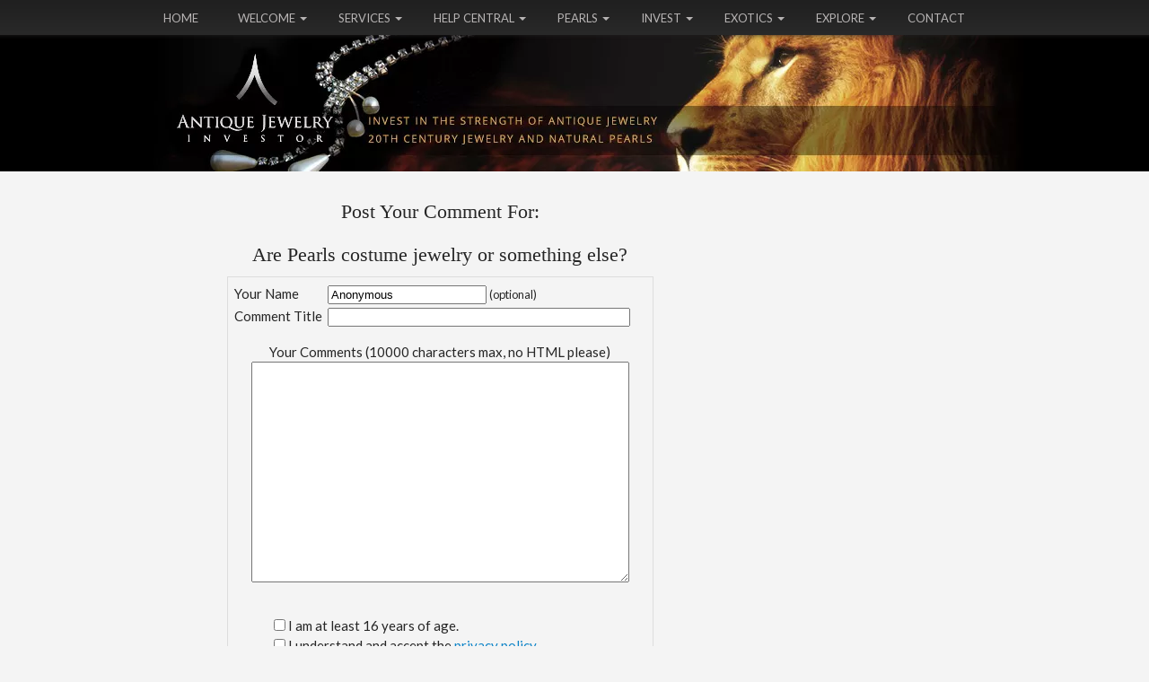

--- FILE ---
content_type: text/html; charset=UTF-8
request_url: https://www.antique-jewelry-investor.com/are-pearls-costume-jewelry-or-something-else-comment-form.html
body_size: 8836
content:
<!DOCTYPE HTML>
<html xmlns:og="http://opengraphprotocol.org/schema/" xmlns:fb="http://www.facebook.com/2008/fbml">
<head><meta http-equiv="content-type" content="text/html; charset=UTF-8">
<META name="Robots" content="NOINDEX,FOLLOW"><title>Submit Comment for Are Pearls costume jewelry or something else?</title><meta name="robots" content="noindex"><link href="/sd/support-files/A.style.css.pagespeed.cf.zs-ZmYAUsp.css" rel="stylesheet" type="text/css"><meta id="viewport" name="viewport" content="width=device-width, initial-scale=1, maximum-scale=1, minimum-scale=1">
<!-- start: tool_blocks.sbi_html_head -->
<link rel="alternate" type="application/rss+xml" title="RSS" href="https://www.antique-jewelry-investor.com/antique-jewelry-investor.xml">
<!-- SD -->
<script>var https_page=0</script>
<script src="https://www.antique-jewelry-investor.com/sd/support-files/eucookie.js.pagespeed.jm.ksMg6Nudeq.js" async defer></script><!-- end: tool_blocks.sbi_html_head -->
<link rel="shortcut icon" type="image/vnd.microsoft.icon" href="https://www.antique-jewelry-investor.com/favicon.ico">
<script>function MM_swapImgRestore(){var i,x,a=document.MM_sr;for(i=0;a&&i<a.length&&(x=a[i])&&x.oSrc;i++)x.src=x.oSrc;}function MM_preloadImages(){var d=document;if(d.images){if(!d.MM_p)d.MM_p=new Array();var i,j=d.MM_p.length,a=MM_preloadImages.arguments;for(i=0;i<a.length;i++)if(a[i].indexOf("#")!=0){d.MM_p[j]=new Image;d.MM_p[j++].src=a[i];}}}function MM_swapImage(){var i,j=0,x,a=MM_swapImage.arguments;document.MM_sr=new Array;for(i=0;i<(a.length-2);i+=3)if((x=MM_findObj(a[i]))!=null){document.MM_sr[j++]=x;if(!x.oSrc)x.oSrc=x.src;x.src=a[i+2];}}function MM_openBrWindow(theURL,winName,features){window.open(theURL,winName,features);}function MM_findObj(n,d){var p,i,x;if(!d)d=document;if((p=n.indexOf("?"))>0&&parent.frames.length){d=parent.frames[n.substring(p+1)].document;n=n.substring(0,p);}if(!(x=d[n])&&d.all)x=d.all[n];for(i=0;!x&&i<d.forms.length;i++)x=d.forms[i][n];for(i=0;!x&&d.layers&&i<d.layers.length;i++)x=MM_findObj(n,d.layers[i].document);if(!x&&d.getElementById)x=d.getElementById(n);return x;}</script>
<script>function MM_displayStatusMsg(msgStr){status=msgStr;document.MM_returnValue=true;}</script>
<!-- start: shared_blocks.100079028#end-of-head -->
<link href='https://fonts.googleapis.com/css?family=Lato:400,300,300italic,400italic,700italic,700' rel='stylesheet' type='text/css'>
<!-- Global site tag (gtag.js) - Google Analytics -->
<script async src="https://www.googletagmanager.com/gtag/js?id=UA-4687103-2"></script>
<script>window.dataLayer=window.dataLayer||[];function gtag(){dataLayer.push(arguments);}gtag('js',new Date());gtag('config','UA-4687103-2');</script>
<!-- end: shared_blocks.100079028#end-of-head -->
<!--[if IE 8]>
    <script type="text/javascript" src="/sd/support-files/fix.js"></script>
    <![endif]-->
<script>var FIX=FIX||{};</script>
<!--[if IE 8]>
    <script type="text/javascript">
        FIX.doEndOfHead();
    </script>
    <![endif]--><script>var MOBILE=MOBILE||{};MOBILE.enabled=true;</script><script>var _0xfbea=["\x76\x69\x65\x77\x4D\x6F\x64\x65","\x66\x75\x6C\x6C","\x64\x65\x76\x69\x63\x65\x54\x79\x70\x65","\x6F\x74\x68\x65\x72","\x75\x73\x65\x72\x41\x67\x65\x6E\x74","","\x75\x6E\x64\x65\x66\x69\x6E\x65\x64","\x65\x6E\x61\x62\x6C\x65\x64","\x68\x61\x73\x43\x6F\x6F\x6B\x69\x65","\x3D","\x63\x6F\x6F\x6B\x69\x65","\x74\x65\x73\x74","\x6F\x76\x65\x72\x77\x72\x69\x74\x65\x56\x69\x65\x77\x70\x6F\x72\x74","\x23\x76\x69\x65\x77\x70\x6F\x72\x74","\x71\x75\x65\x72\x79\x53\x65\x6C\x65\x63\x74\x6F\x72","\x63\x6F\x6E\x74\x65\x6E\x74","\x63\x68\x65\x63\x6B\x49\x66\x4D\x6F\x62\x69\x6C\x65","\x77\x69\x64\x74\x68","\x68\x65\x69\x67\x68\x74","\x6D\x6F\x62\x69\x6C\x65","\x63\x6C\x61\x73\x73\x4E\x61\x6D\x65","\x64\x6F\x63\x75\x6D\x65\x6E\x74\x45\x6C\x65\x6D\x65\x6E\x74","\x20\x6D","\x66\x75\x6C\x6C\x56\x69\x65\x77","\x74\x72\x75\x65","\x20\x66\x75\x6C\x6C\x56\x69\x65\x77","\x20\x6D\x6F\x62\x69\x6C\x65","\x6D\x61\x74\x63\x68","\x20\x61\x6E\x64\x72\x6F\x69\x64\x32","\x76\x69\x65\x77\x70\x6F\x72\x74\x57\x69\x64\x74\x68","\x69\x6E\x6E\x65\x72\x57\x69\x64\x74\x68","\x6F\x66\x66\x73\x65\x74\x57\x69\x64\x74\x68","\x62\x6F\x64\x79","\x67\x65\x74\x45\x6C\x65\x6D\x65\x6E\x74\x73\x42\x79\x54\x61\x67\x4E\x61\x6D\x65","\x64\x65\x73\x74\x72\x6F\x79\x41\x64","\x69\x6E\x73","\x6C\x65\x6E\x67\x74\x68","\x64\x61\x74\x61\x2D\x61\x64\x2D\x73\x6C\x6F\x74","\x67\x65\x74\x41\x74\x74\x72\x69\x62\x75\x74\x65","\x70\x61\x72\x65\x6E\x74\x4E\x6F\x64\x65","\x72\x65\x6D\x6F\x76\x65\x43\x68\x69\x6C\x64","\x49\x4E\x53\x20\x74\x61\x67\x20\x77\x69\x74\x68\x20\x64\x61\x74\x61\x2D\x61\x64\x2D\x73\x6C\x6F\x74\x20\x76\x61\x6C\x75\x65\x20","\x20\x69\x73\x20\x61\x62\x73\x65\x6E\x74\x20\x69\x6E\x20\x74\x68\x65\x20\x63\x6F\x64\x65"];var MOBILE=MOBILE||{};MOBILE[_0xfbea[0]]=_0xfbea[1];MOBILE[_0xfbea[2]]=_0xfbea[3];MOBILE[_0xfbea[4]]=_0xfbea[5];if(typeof mobileSandBox!==_0xfbea[6]){MOBILE[_0xfbea[7]]=true};MOBILE[_0xfbea[8]]=function(_0x3661x2,_0x3661x3){var _0x3661x4=new RegExp(_0x3661x2+_0xfbea[9]+_0x3661x3);return _0x3661x4[_0xfbea[11]](document[_0xfbea[10]]);};MOBILE[_0xfbea[12]]=function(){var _0x3661x5=document[_0xfbea[14]](_0xfbea[13]);if(_0x3661x5){_0x3661x5[_0xfbea[15]]=_0xfbea[5]};};MOBILE[_0xfbea[16]]=function(){if(!MOBILE[_0xfbea[7]]){MOBILE[_0xfbea[7]]=/mobileTrial=1/[_0xfbea[11]](document[_0xfbea[10]])};MOBILE[_0xfbea[4]]=navigator[_0xfbea[4]];var _0x3661x6=(/Android/i[_0xfbea[11]](MOBILE[_0xfbea[4]])&&(/Mobile/i[_0xfbea[11]](MOBILE[_0xfbea[4]])));if(_0x3661x6){if((screen[_0xfbea[17]]>1000)&&(screen[_0xfbea[18]]>550)){_0x3661x6=false}};if(MOBILE[_0xfbea[7]]&&((/iPhone|iPod|BlackBerry/i[_0xfbea[11]](MOBILE[_0xfbea[4]])&&(!/iPad/i[_0xfbea[11]](MOBILE[_0xfbea[4]])))||_0x3661x6)){MOBILE[_0xfbea[2]]=_0xfbea[19];document[_0xfbea[21]][_0xfbea[20]]+=_0xfbea[22];if(MOBILE[_0xfbea[8]](_0xfbea[23],_0xfbea[24])){document[_0xfbea[21]][_0xfbea[20]]+=_0xfbea[25];MOBILE[_0xfbea[0]]=_0xfbea[1];MOBILE[_0xfbea[12]]();}else{document[_0xfbea[21]][_0xfbea[20]]+=_0xfbea[26];MOBILE[_0xfbea[0]]=_0xfbea[19];};if(MOBILE[_0xfbea[4]][_0xfbea[27]](/Android 2/i)){document[_0xfbea[21]][_0xfbea[20]]+=_0xfbea[28]};}else{MOBILE[_0xfbea[12]]()};};MOBILE[_0xfbea[29]]=function(){var _0x3661x7;if(typeof window[_0xfbea[30]]!=_0xfbea[6]){_0x3661x7=window[_0xfbea[30]]}else{if(typeof document[_0xfbea[21]]!=_0xfbea[6]&&typeof document[_0xfbea[21]][_0xfbea[31]]!=_0xfbea[6]&&document[_0xfbea[21]][_0xfbea[31]]!=0){_0x3661x7=document[_0xfbea[21]][_0xfbea[31]]}else{_0x3661x7=document[_0xfbea[33]](_0xfbea[32])[0][_0xfbea[31]]}};return _0x3661x7;};MOBILE[_0xfbea[34]]=function(_0x3661x8){var _0x3661x9=document[_0xfbea[33]](_0xfbea[35]);for(var _0x3661xa=0,_0x3661xb=_0x3661x9[_0xfbea[36]];_0x3661xa<_0x3661xb;_0x3661xa++){var _0x3661xc=_0x3661x9[_0x3661xa];if(_0x3661xc[_0xfbea[38]](_0xfbea[37])==_0x3661x8){var _0x3661xd=_0x3661xc[_0xfbea[39]];_0x3661xd[_0xfbea[40]](_0x3661xc);break;};};if(!_0x3661xc){throw new Error(_0xfbea[41]+_0x3661x8+_0xfbea[42])};};MOBILE[_0xfbea[16]]();</script></head>
<body>
<div id="PageWrapper">
<div id="Header">
<div class="Liner">
<!-- start: shared_blocks.100079000#top-of-header -->
<div class="" style="width: 100%; box-sizing: border-box"><!-- start: shared_blocks.205121896#Header Menu - HTML -->
<!-- start: shared_blocks.192874393#Header Menu HTML Code -->
<div id="TopBar">
<div class="HeaderMenu">
<div class="dd_menu_wrapper"><!-- MENU -->
<label for="dd-0" class="dd_label">Menu</label>
<input type="checkbox" class="dd_toggle" id="dd-0">
<ul class="dd_menu">
<li><a href="https://www.antique-jewelry-investor.com/"><label>Home</label></a></li>
<li class="dd_parent">
<label for="dd-1">Welcome</label>
<input type="checkbox" class="dd_trigger" id="dd-1">
<ul>
<li><a href="https://www.antique-jewelry-investor.com/about.html">About</a></li>
<li><a href="https://www.antique-jewelry-investor.com/antique-jewelry-investor-blog.html">The Jewelry Blog</a></li>
<li><a href="https://www.antique-jewelry-investor.com/yvonne-hammouda-eyre-news.html">Newsletter Sign Up</a></li>
<li><a href="https://www.antique-jewelry-investor.com/premier-jewelry-sitesearch.html">SiteSearch</a></li>
<li><a href="https://www.antique-jewelry-investor.com/antique-jewelry-investor-sitemap.html">SiteMap</a></li>
</ul>
</li>
<li class="dd_parent">
<label for="dd-2">Services</label>
<input type="checkbox" class="dd_trigger" id="dd-2">
<ul>
<li><a href="https://www.antique-jewelry-investor.com/advertise-with-us.html">Advertise</a></li>
<li><a href="https://www.antique-jewelry-investor.com/antique-jewelry-value.html">Online Appraisals</a></li>
<li><a href="https://www.antique-jewelry-investor.com/the-jewelry-exchange.html">Jewelry Exchange Classifieds</a></li>
</ul>
</li>
<li class="dd_parent">
<label for="dd-3">Help Central</label>
<input type="checkbox" class="dd_trigger" id="dd-3">
<ul>
<li><a href="https://www.antique-jewelry-investor.com/antique-jewelry-investor-questions.html">Help Central</a></li>
<li><a href="https://www.antique-jewelry-investor.com/antique-gold-hallmarks-question.html">Hallmark Help</a></li>
<li><a href="https://www.antique-jewelry-investor.com/jewelry-resources.html">Jewelry Resources</a></li>
</ul>
</li>
<li class="dd_parent">
<label for="dd-4">Pearls</label>
<input type="checkbox" class="dd_trigger" id="dd-4">
<ul>
<li><a href="https://www.antique-jewelry-investor.com/natural-pearls.html">Natural Pearls</a></li>
<li><a href="https://www.antique-jewelry-investor.com/persian-gulf-pearls.html">Persian Gulf Pearls</a></li>
<li><a href="https://www.antique-jewelry-investor.com/mikimoto-pearls.html">Mikimoto Pearls</a></li>
<li><a href="https://www.antique-jewelry-investor.com/south-sea-pearls.html">South Sea Pearls</a></li>
<li><a href="https://www.antique-jewelry-investor.com/Tahitian-Black-Pearls.html">Tahitian Black Pearls</a></li>
<li><a href="https://www.antique-jewelry-investor.com/cultured-pearls.html">Cultured Pearls</a></li>
</ul>
</li>
<li class="dd_parent">
<label for="dd-5">Invest</label>
<input type="checkbox" class="dd_trigger" id="dd-5">
<ul>
<li><a href="https://www.antique-jewelry-investor.com/antique-indian-jewelry.html">Antique India Jewelry</a></li>
<li><a href="https://www.antique-jewelry-investor.com/antique-gold-jewelry.html">Antique Gold Jewelry</a></li>
<li><a href="https://www.antique-jewelry-investor.com/antique-jewelry-hallmarks.html">Jewelry Hallmarks</a></li>
<li><a href="https://www.antique-jewelry-investor.com/antique-wedding-rings.html">Antique Wedding</a></li>
<li><a href="https://www.antique-jewelry-investor.com/how-to-invest-money.html">How to Invest</a></li>
<li><a href="https://www.antique-jewelry-investor.com/invest-in-gold.html">Invest in Gold</a></li>
<li><a href="https://www.antique-jewelry-investor.com/invest-in-georgian-jewelry.html">Invest Georgian</a></li>
<li><a href="https://www.antique-jewelry-investor.com/invest-in-art-deco-jewelry.html">Invest Art Deco</a></li>
<li><a href="https://www.antique-jewelry-investor.com/invest-in-art-nouveau-jewelry.html">Invest Art Nouveau</a></li>
</ul>
</li>
<li class="dd_parent">
<label for="dd-6">Exotics</label>
<input type="checkbox" class="dd_trigger" id="dd-6">
<ul>
<li><a href="https://www.antique-jewelry-investor.com/antique-cameo.html">Antique Cameo</a></li>
<li><a href="https://www.antique-jewelry-investor.com/gem-opal.html">Gem Opal</a></li>
</ul>
</li>
<li class="dd_parent">
<label for="dd-7">Explore</label>
<input type="checkbox" class="dd_trigger" id="dd-7">
<ul>
<li><a href="https://www.antique-jewelry-investor.com/famous-collections.html">Famous Collections</a></li>
<li><a href="https://www.antique-jewelry-investor.com/history-of-jewelry.html">History of Jewelry</a></li>
<li><a href="https://www.antique-jewelry-investor.com/famous-engagement-rings.html">Famous Rings</a></li>
</ul>
</li>
<li><a href="https://www.antique-jewelry-investor.com/contact.html"><label>Contact</label></a></li>
</ul>
</div><!-- MENU -->
</div> <!-- end HeaderMenu -->
</div> <!-- end TopBar -->
<!-- end: shared_blocks.192874393#Header Menu HTML Code -->
<!-- end: shared_blocks.205121896#Header Menu - HTML -->
</div>
<!-- end: shared_blocks.100079000#top-of-header -->
<!-- start: shared_blocks.100078969#bottom-of-header -->
<div class="" style="width: 100%; box-sizing: border-box"></div>
<!-- end: shared_blocks.100078969#bottom-of-header -->
</div><!-- end Liner -->
</div><!-- end Header -->
<div id="ContentWrapper">
<div id="ContentColumn">
<div class="Liner">
<!-- start: shared_blocks.100078964#above-h1 -->
<div class="" style="width: 100%; box-sizing: border-box"></div>
<!-- end: shared_blocks.100078964#above-h1 -->
<script>function validateComment(form){var errors=[];var regexp=/<(script|form)/;var field=form.comment_author.value;if(field&&field.length>200){errors.push('Your name must be a maximum of 200 characters.');}if(field.match(regexp)){errors.push('Your name may not contain html.');}field=form.comment_title.value;if(field.length>200){errors.push('Your title can be a maximum of 200 characters.');}if(field.length<1){errors.push('Your comment must have a title.');}if(field.match(regexp)){errors.push('Your comment title may not contain html.');}field=form.comment_body.value;if(field.length>10000){errors.push('Your comment can be a maximum of 10000 characters.');}if(field.length<1){errors.push('Your comment is empty');}if(field.match(regexp)){errors.push('Your comment may not contain html.');}var gdpr_all_checked=true;[].forEach.call(form.querySelectorAll('li.gdpr_field input[type=checkbox]'),function(el){if(!el.checked){gdpr_all_checked=false;}});if(false===gdpr_all_checked){errors.push('Please check all privacy and usage checkboxes.');}if(form.submission_challenge){var challenge=form.submission_challenge.value;if(!challenge){errors.push('You must enter a word for the submission challenge graphic.');}}if(errors.length>0){alert(errors.join('\n'));}return(errors.length===0);}</script>
<h2 style="text-align:center;">Post Your Comment For:</h2>
<h2 style="text-align:center;">Are Pearls costume jewelry or something else?</h2>
<form method="post" id="comment_form" action="/dyn/C2/SaveComment" accept-charset="utf-8">
<input type="hidden" name="submission_id" value="30456010">
<input type="hidden" name="invitation_id" value="21617451">
<input type="hidden" name="domain" value="antique-jewelry-investor.com">
<input type="hidden" name="is_comment_approval_active" value="1">
<table cellspacing="0" style="padding:6px; width:475px; border:1px solid #ddd; margin-right:auto; margin-left:auto;" class="comments">
<tr>
<td>
<p style="margin:0; padding:0;">
<label for="comment_author">Your Name</label>
</p>
</td>
<td>
<input type="text" name="comment_author" value="Anonymous"> <span style="font-size:85%;">(optional)</span>
</td>
</tr>
<tr>
<td>
<p style="margin:0; padding:0;">
<label for="comment_title">Comment Title</label>
</p>
</td>
<td>
<input type="text" name="comment_title" class="vIsText_200" value="" size="40" maxlength="200">
</td>
</tr>
<tr>
<td colspan="2">
<p style="text-align:center;">
<label for="comment_body">Your Comments (10000 characters max, no HTML please)</label><br>
<textarea name="comment_body" cols="50" class="vIsText_10000" rows="16"></textarea>
</p>
</td>
</tr>
<tr>
<td colspan="2">
<ul style="list-style-type: none;">
<li class="gdpr_field"><label><input name="comment_gdpr_age_consent" value="1" type="checkbox">I am at least 16 years of age.</label></li>
<li class="gdpr_field"><label><input name="comment_gdpr_privacy_policy_consent" value="1" type="checkbox">I understand and accept the <a href="/privacy-policy.html" target="_blank" style="target-new: tab;">privacy policy</a>.</label></li>
<li class="gdpr_field"><label><input name="comment_gdpr_usage_consent" value="1" type="checkbox">I understand that you will display my comment on your website.</label></li>
</ul>
</td>
</tr>
<!-- start captcha rows -->
<tr align="center" valign="top">
<td colspan="2">
<!-- The following script NO LONGER uses document.write() to add the captcha to the page. -->
<script>document.localized_string_captcha_instructions='Please enter the word that you see below. (If you cannot see it, click to hear the word, and then enter it.)';</script>
<div id="captcha_div"></div>
<script defer>(function(d,s,id){var js,c2js=d.getElementsByTagName(s)[0];if(d.getElementById(id))return;js=d.createElement(s);js.id=id;var unique=Math.floor(Math.random()*1000000);js.src="/dyn/CAPTCHA/CAPTCHAAJAX?unique="+unique;c2js.parentNode.insertBefore(js,c2js);}(document,'script','c2_captcha'));</script>
<div id="throbber_div" class="throbber formButtonsThrobber" style="padding-top: 20px; width: 100%; display: block;visibility: hidden;"><img src="[data-uri]"> Please wait, submitting...</div>
<p> <input type="submit" value="Submit Comment"></p>
</td>
</tr>
<!-- end captcha rows -->
</table>
<script defer>(function(){var d=document,form=d.querySelector('#comment_form'),button=form.querySelector('input[type=submit]'),throbber=d.querySelector('#throbber_div');button.disabled=false;var callback=function(event){var isValid=validateComment(form);if(isValid===true){button.disabled="disabled";throbber.style.visibility="visible";}else{event.preventDefault();}return isValid;};if(typeof form.addEventListener!=='undefined'){form.addEventListener("submit",callback,false);}else{form.attachEvent("onsubmit",callback);}})();</script>
</form>
<p>
Changed your mind? Decided not to comment right now?
</p>
<p>
<a href="https://www.antique-jewelry-investor.com/are-pearls-costume-jewelry-or-something-else-comments.html">
Return to Comments Page for Are Pearls costume jewelry or something else?</a><br><br>
<a href="https://www.antique-jewelry-investor.com/are-pearls-costume-jewelry-or-something-else.html">
Return to Are Pearls costume jewelry or something else?.</a><br><br>
<a href="https://www.antique-jewelry-investor.com/pearl-question.html">
Return to Pearl Help.</a>
</p>
<!-- Pearl Help -->
<!-- start: shared_blocks.100079002#above-socialize-it -->
<div class="" style="width: 100%; box-sizing: border-box"><!-- start: shared_blocks.162101755#Social Sharing -->
<div class="" style="width: 100%; box-sizing: border-box"></div>
<!-- end: shared_blocks.162101755#Social Sharing -->
<br>
</div>
<!-- end: shared_blocks.100079002#above-socialize-it -->
<!-- start: shared_blocks.100078968#socialize-it -->
<div class="" style="width: 100%; box-sizing: border-box"></div>
<!-- end: shared_blocks.100078968#socialize-it -->
<!-- start: shared_blocks.100078997#below-socialize-it -->
<div class="" style="width: 100%; box-sizing: border-box">
<div class="desktopOnly"><div class="" style="width: 100%; box-sizing: border-box"><div class="LogoLink">
<a href="https://www.antique-jewelry-investor.com/"><img src="[data-uri]" alt="Antique-Jewelry-Investor.com" width="190" height="110"></a> </div>
</div></div>
</div>
<!-- end: shared_blocks.100078997#below-socialize-it -->
</div><!-- end Liner -->
</div><!-- end ContentColumn -->
</div><!-- end ContentWrapper -->
<div id="NavColumn">
<div class="Liner">
<!-- start: shared_blocks.100079035#top-of-nav-column -->
<div class="" style="width: 100%; box-sizing: border-box"></div>
<!-- end: shared_blocks.100079035#top-of-nav-column -->
<!-- start: shared_blocks.100079029#navigation -->
<div class="" style="width: 100%; box-sizing: border-box"></div>
<!-- end: shared_blocks.100079029#navigation -->
<!-- start: shared_blocks.100079036#bottom-of-nav-column -->
<div class="" style="width: 100%; box-sizing: border-box"></div>
<!-- end: shared_blocks.100079036#bottom-of-nav-column -->
</div><!-- end Liner -->
</div><!-- end NavColumn -->
<div id="ExtraColumn">
<div class="Liner">
<!-- start: shared_blocks.100078989#top-extra-default -->
<div class="" style="width: 100%; box-sizing: border-box"><!-- start: shared_blocks.153807126#Right Column: Site-Search -->
<div class="" style="width: 100%; box-sizing: border-box"></div>
<!-- end: shared_blocks.153807126#Right Column: Site-Search -->
</div>
<!-- end: shared_blocks.100078989#top-extra-default -->
<!-- start: shared_blocks.100079031#extra-default-nav -->
<div class="" style="width: 100%; box-sizing: border-box"></div>
<!-- end: shared_blocks.100079031#extra-default-nav -->
<!-- start: shared_blocks.100078992#bottom-extra-default -->
<div class="" style="width: 100%; box-sizing: border-box"></div>
<!-- end: shared_blocks.100078992#bottom-extra-default -->
</div><!-- end Liner-->
</div><!-- end ExtraColumn -->
<div id="Footer">
<div class="Liner">
<!-- start: shared_blocks.100078988#above-bottom-nav -->
<div class="" style="width: 100%; box-sizing: border-box"></div>
<!-- end: shared_blocks.100078988#above-bottom-nav -->
<!-- start: shared_blocks.100078991#bottom-navigation -->
<div class="" style="width: 100%; box-sizing: border-box"></div>
<!-- end: shared_blocks.100078991#bottom-navigation -->
<!-- start: shared_blocks.100078967#below-bottom-nav -->
<div class="" style="width: 100%; box-sizing: border-box"></div>
<!-- end: shared_blocks.100078967#below-bottom-nav -->
<!-- start: shared_blocks.100078990#footer -->
<div class="" style="width: 100%; box-sizing: border-box"><div style="text-align:center;">
<script src="https://ajax.googleapis.com/ajax/libs/jquery/2.1.3/jquery.min.js"></script>
<p>COPYRIGHT © 2006 - <span id="year"></span> ANTIQUE-JEWELRY-INVESTOR.COM | ALL RIGHTS RESERVED. NO REPRODUCTIONS PERMITTED WITHOUT PERMISSION |</p>
<script>var currentYear=(new Date).getFullYear();$(document).ready(function(){$("#year").text((new Date).getFullYear());});</script>
<p>| <a href="https://www.antique-jewelry-investor.com/privacy-policy.html">PRIVACY POLICY</a> & <a href="https://www.antique-jewelry-investor.com/disclaimer.html">DISCLAIMER</a> |</p>
<p>| <a href="https://www.antique-jewelry-investor.com/premier-jewelry-sitesearch.html">SEARCH THIS SITE</a> |</p>
<p>PLEASE NOTE OTHER SPELLINGS, JEWELLERY, JEWELERY, JEWELEREY, AND JEWELLEREY.</p>
</div>
<div> <!-- do not MOVE/REMOVE. This is required to make spanning Footer -->
</div>
<!-- end: shared_blocks.100078990#footer -->
</div><!-- end Liner -->
</div><!-- end Footer -->
</div><!-- end PageWrapper --><script src="/sd/support-files/mobile.js.pagespeed.jm.3Bergl22Wx.js"></script>
<script>MOBILE.contentColumnWidth='580px';MOBILE.toTopBtnText='Back to Top';MOBILE.mobileBtnText='View Mobile Site';MOBILE.navBtnText='Jump Down';MOBILE.fullBtnText='Full Site';</script> <!--[if !IE 8]> -->
<script src="/sd/support-files/fix.js.pagespeed.jm.kR1hxW_aGE.js"></script>
<script>FIX.modernize();</script>
<!-- <![endif]-->
<script>FIX.doEndOfBody();MOBILE.doEndOfBody();</script>
<!-- start: tool_blocks.sbi_html_body_end -->
<script>var SS_PARAMS={pinterest_enabled:false,googleplus1_on_page:false,socializeit_onpage:false};</script><style>.g-recaptcha{display:inline-block}.recaptcha_wrapper{text-align:center}</style>
<script>if(typeof recaptcha_callbackings!=="undefined"){SS_PARAMS.recaptcha_callbackings=recaptcha_callbackings||[]};</script><script>(function(d,id){if(d.getElementById(id)){return;}var s=d.createElement('script');s.async=true;s.defer=true;s.src="/ssjs/ldr.js";s.id=id;d.getElementsByTagName('head')[0].appendChild(s);})(document,'_ss_ldr_script');</script><!-- end: tool_blocks.sbi_html_body_end -->
<!-- Generated at 17:17:25 26-Nov-2022 with basic_white_nce v105 -->
</body>
</html>
